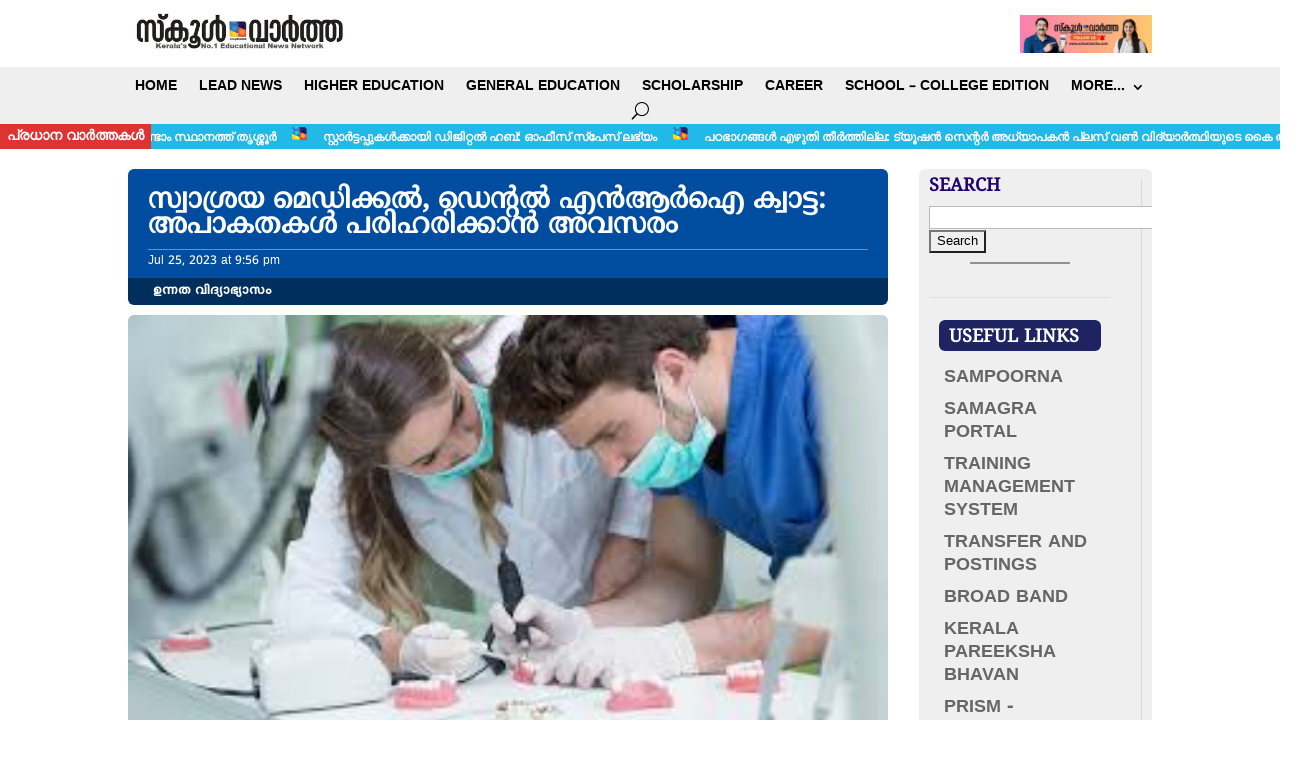

--- FILE ---
content_type: text/html; charset=utf-8
request_url: https://www.google.com/recaptcha/api2/aframe
body_size: 267
content:
<!DOCTYPE HTML><html><head><meta http-equiv="content-type" content="text/html; charset=UTF-8"></head><body><script nonce="xcDNSNFnw579YFsW7ySTWw">/** Anti-fraud and anti-abuse applications only. See google.com/recaptcha */ try{var clients={'sodar':'https://pagead2.googlesyndication.com/pagead/sodar?'};window.addEventListener("message",function(a){try{if(a.source===window.parent){var b=JSON.parse(a.data);var c=clients[b['id']];if(c){var d=document.createElement('img');d.src=c+b['params']+'&rc='+(localStorage.getItem("rc::a")?sessionStorage.getItem("rc::b"):"");window.document.body.appendChild(d);sessionStorage.setItem("rc::e",parseInt(sessionStorage.getItem("rc::e")||0)+1);localStorage.setItem("rc::h",'1768916428927');}}}catch(b){}});window.parent.postMessage("_grecaptcha_ready", "*");}catch(b){}</script></body></html>

--- FILE ---
content_type: text/html
request_url: https://cdn.adgebra.net/html/template/6822.html
body_size: 1966
content:
<!DOCTYPE html>
<html>

<head>
    <title></title>

    <meta name="viewport" content="width=device-width, initial-scale=1, user-scalable=no">
   
    <style type="text/css">
        .adg_Native_Img_heading {
            /* height: 36px !important; */
            /* position: absolute; */
            margin-left: 5px;
        }

        body {
            overflow: hidden;
            margin: 0;
        }

        .ad_icon_text {
            position: absolute;
            font-size: 9px;
            color: #0F0935;
            right: 0px;
            font-family: 'Montserrat';
            font-weight: 600;
            z-index: 0;
            top: 32px;
            left: 117px;
        }

        .adTxt {
            background-color: #6754E9;
            color: white;
            padding: 2px 3px 1px 2px;
            font-family: 'Montserrat';
            font-weight: bold;
            position: absolute;
            font-size: 6.2px;
            bottom: 1px;
            left: 94px;
            border-radius: 0 10px 10px 0;
            cursor: pointer;
        }

        .Arrow {
            position: absolute;
            right: -12px;
            bottom: -1px;
            width: 22px;

        }

        div#Native {
            width: 320px;
            height: 50px;
            position: absolute;
            float: left;
            margin: 0px;
            background: #ffffff;
            display: block;
            justify-content: center;
            align-items: center;
        }

        div#articles {
            width: 320px;
            display: block;
            left: 0px;
            float: left;
            margin: 0 auto;
            height: 50px;
            margin-top: 0px;
        }

        .adg_native_home {
            width: 300px;
            height: 50px;
            position: relative;
            float: left;
            padding: 0 10px;
            z-index: 10;
            left: -6px;
            top: 0px;
            border-bottom: 1px solid #d3d3d3;
            margin-top: 3px;
        }

        .adg_Native_Img {
            width: 88px;
            height: 45px;
            position: relative;
            background-image:
                url(https://cdn.adgebra.net/custom/generic/native_loding_icon.jpg);
            background-repeat: no-repeat;
            background-size: 100% auto;
            margin-bottom: 0px;
            object-fit: cover;
            border-radius: 4px;
        }

        .adg_native_home a {
            font-family: 'Montserrat';
            font-size: 10px;
            text-decoration: none;
            color: #0F0935;
            font-weight: 600;
            line-height: 1.4;
            position: absolute;
            width: 94%;
            display: inline-flex;
        }

        .underline-on-hover:hover {
            text-decoration: underline;
        }



        .sponsor {
            display: none;
            right: 21px;
            position: absolute;
            bottom: -2px;
            z-index: 99;
            font-family: 'Montserrat';
            font-size: 14px;
        }

        .ads_by_adgebra {
            height: 20px;
            position: absolute;
            bottom: 3px;
            right: 20px;

        }

        .ads_by_adgebra img {
            position: absolute;
            right: -31px;
            width: 17px;
            bottom: -1px;
            z-index: 1000000;
        }


        #idborder {
            border: none;
        }

        .adg_inlineBlock {
            display: inline-flex;
            width: 320px;
            height: 50px;
        }

        /* #adg_mob_ad{
				display:none!important;
			} */
        #adg_desk_ad {
            display: block !important;
        }

        .adg_action_btn {
            display: none
        }

        #ads_by_adgebra_desktop {
            display: block
        }

        #ads_by_adgebra_mobile {
            display: none
        }

        @media screen and (-webkit-min-device-pixel-ratio:0) {

            ::i-block-chrome,
            .adg_native_home a {
                font-weight: normal;
            }
        }


        @-moz-document url-prefix() {
            .adg_native_home a {
                font-weight: normal;

            }

        }


        .ad_icon_img {
            top: 255px;
            position: absolute;
            right: 0px;
            width: 21%;
            display: none;
        }



        .news {
            width: 756px;
            height: 105px;
            top: 19px;
            margin-left: 12px;
        }

        .newimg {
            width: 126px !important;
            height: 95px !important;
            left: -7px;
            float: left;
            top: -3px;
        }

        .textt {
            width: 94% !important;
            margin-left: 17px;
            font-size: 13px !important;
            top: 7px;
        }

        #googlee {
            width: 326px;
        }

        .spons {
            font-family: 'Montserrat';
            margin-left: 7px;
            position: absolute;
        }

        .box {
            display: -webkit-box;
            -webkit-line-clamp: 2;
            -webkit-box-orient: vertical;
            overflow: hidden;
            text-overflow: ellipsis;
            margin-top: 1px;
            padding-top: 1px;
            height: 30px;
        }

        .ImgOne {
            animation: imageOne .3s ease-in-out;
        }

        @keyframes imageOne {
            0% {
                opacity: 0;
            }

            40% {
                opacity: 0;
            }

            70% {
                opacity: 0;
                right: -5%;
            }

            100% {
                opacity: 1;
                right: 20px;
            }
        }


        /* Ad Two animation */

        .ImgTwo {
            animation: imagetwo .3s ease-in-out;
        }

        @keyframes imagetwo {
            0% {
                opacity: 0;
            }

            40% {
                opacity: 0;
            }

            70% {
                opacity: 0;
                right: -5%;
            }

            100% {
                opacity: 1;
                right: -12px;
            }
        }
    </style>

</head>

<body>
    <div id="Native">

        <!-- <div class="ads_by_adgebra_img">
			<a href="https://bit.ly/3dDDD35" target="_blank"><img
				src="https://cdn.adgebra.net/custom/generic/adgebra_icon.png"></a>
		</div> -->

        <div id="articles">
            <div class="adg_inlineBlock">
                <div class="adg_native_home" style="display: block;" id="idborder">
                    <a class="underline-on-hover" href=""> <img src="" alt="adg_Native_HD_Img" class="adg_Native_Img">
                        <span class="adg_Native_Img_heading" id="heading"></span>
                        <span class="ad_icon_img"></span></br>
                        <span class="adTxt">AD </span><span class="ad_icon_text brandtxt"></span>
                        <span><img class="Arrow ImgTwo" id="ImgTwoArrow"
                                src="https://demo.adgebra.in/custom/pratiksha/CrossIcon_1.png"
                                style="display: none;"></span>
                        <div class="ads_by_adgebra ImgOne" id="ImgLogo">

                            <img src="https://cdn.adgebra.net/custom/generic/30x30.png">
                        </div>
                    </a>

                </div>

            </div>

        </div>
    </div>

    <script>
        var headingTxt = document.getElementById('heading');

        var interval = setInterval(() => {
            var heading = document.querySelector('.adg_Native_Img_heading');
            var text = heading.innerHTML;

            headingTxt.classList.add("box")
            if (text === "visible") {
                clearInterval(interval);
            }

        }, 20);

        document.addEventListener('contextmenu', function (event) {
            event.preventDefault();
        }, false);

        var ImgLogo = document.getElementById("ImgLogo")
        var ImgTwoArrow = document.getElementById("ImgTwoArrow")

        rotation();
        function rotation() {
            setTimeout(() => {
                ImgTwoArrow.style.display = "block";
                ImgLogo.style.display = "none";
            }, 3000);
            setTimeout(() => {
                ImgTwoArrow.style.display = "none";
                ImgLogo.style.display = "block";
            }, 6000);
            setTimeout(() => {
                rotation()
            }, 6100);
        }


    </script>
</body>

</html>

--- FILE ---
content_type: text/css
request_url: https://schoolvartha.com/wp-content/themes/Divi_Child/style.css?ver=4.27.1
body_size: -155
content:
/*
Theme Name: Divi Child Theme
Theme URI: https://divireadythemes.com/
Description: Divi Child Theme
Author: Divi Ready Themes
Author URI: https://divireadythemes.com/
Template: Divi
Version: Updated for Divi 3+
*/



/*------------------------------------------------*/
/*-------------------[GENERAL]--------------------*/
.et_pb_slider_with_text_overlay .et_pb_text_overlay_wrapper{padding:0}.et_pb_slide_image,.et_pb_slide_video{padding:0}.et_pb_slider_container_inner{column-gap:0}.dsm_blog_carousel_1 .dsm-blog-carousel-item{margin-right:10px!important}.widget_search h2{font-size:18px}@media only screen and (max-width:980px){.three-columns .et_pb_column{width:50%!important}}

--- FILE ---
content_type: text/css
request_url: https://schoolvartha.com/wp-content/et-cache/32448/et-divi-dynamic-tb-13930-tb-14024-tb-14061-32448-late.css
body_size: -278
content:
@font-face{font-family:ETmodules;font-display:block;src:url(//schoolvartha.com/wp-content/themes/Divi/core/admin/fonts/modules/social/modules.eot);src:url(//schoolvartha.com/wp-content/themes/Divi/core/admin/fonts/modules/social/modules.eot?#iefix) format("embedded-opentype"),url(//schoolvartha.com/wp-content/themes/Divi/core/admin/fonts/modules/social/modules.woff) format("woff"),url(//schoolvartha.com/wp-content/themes/Divi/core/admin/fonts/modules/social/modules.ttf) format("truetype"),url(//schoolvartha.com/wp-content/themes/Divi/core/admin/fonts/modules/social/modules.svg#ETmodules) format("svg");font-weight:400;font-style:normal}